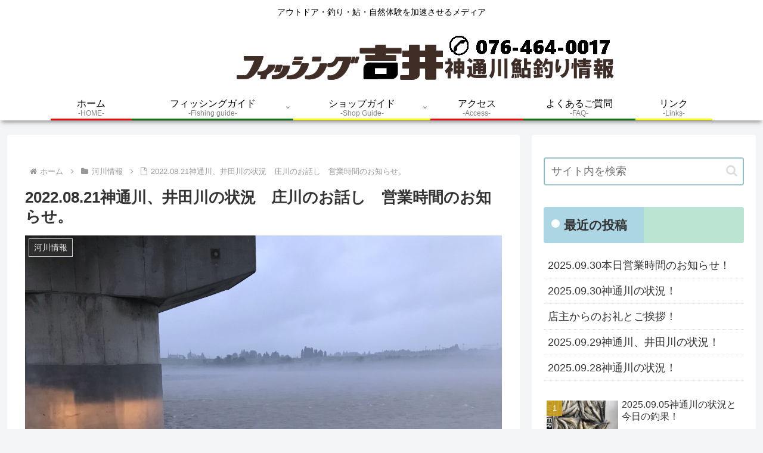

--- FILE ---
content_type: text/css
request_url: https://tomatohouse2018.com/wp-content/themes/cocoon-child-master/style.css?ver=6.8.3&fver=20200625072742
body_size: 601
content:
@charset "UTF-8";

/*!
Theme Name: Cocoon Child
Template:   cocoon-master
Version:    0.0.5
*/

/************************************
** 子テーマ用のスタイルを書く
************************************/
/*必要ならばここにコードを書く*/

/************************************
** FAQ ショートコード
************************************/
.article dd {
    margin-left: 0;
}
.faq_block .faq_q::before,
.faq_block .faq_a::before {
    color: #fff;
    box-shadow: none;
    border-radius: 50%;
    position: absolute;
    top: .75em;
    left: 0;
    display: block;
    width: 2em;
    line-height: 2;
    text-align: center;
    font-family: Arial,sans-serif;
}
.faq_block .faq_q::before {
    font-weight: 400;
    content: "Q";
    background-color: #d55656;
}
.faq_block .faq_a::before {
    content: "A";
    background-color: #6599b7;
}
.faq_block .faq_q,
.faq_block .faq_a {
    position: relative;
    padding: 0.75em 1em 1em 3em;
    line-height: 1.8;
}
.faq_block .faq_q {
    font-weight: 700;
}
.faq_block .faq_a:not(:last-child) {
    margin-bottom: 1em;
    padding-bottom: 2em;
    border-bottom: solid 1px rgba(200,200,200,.5);
}
.faq_block .faq_q {
    font-weight: 700;
}

/************************************
** レスポンシブデザイン用のメディアクエリ
************************************/
/*1240px以下*/
@media screen and (max-width: 1240px){
  /*必要ならばここにコードを書く*/
}

/*1030px以下*/
@media screen and (max-width: 1030px){
  /*必要ならばここにコードを書く*/
}

/*768px以下*/
@media screen and (max-width: 768px){
  /*必要ならばここにコードを書く*/
}

/*480px以下*/
@media screen and (max-width: 480px){
  /*必要ならばここにコードを書く*/
}

--- FILE ---
content_type: text/plain;charset=UTF-8
request_url: https://widgets.booked.net/weather/info?action=get_weather_info;ver=7;cityID=18245;type=2;scode=2;ltid=3458;domid=587;anc_id=66262;countday=undefined;cmetric=1;wlangID=16;color=009fde;wwidth=250;header_color=ffffff;text_color=333333;link_color=08488D;border_form=1;footer_color=ffffff;footer_text_color=333333;transparent=0;v=0.0.1;ref=https://tomatohouse2018.com/2022-08-21%E7%A5%9E%E9%80%9A%E5%B7%9D%E3%80%81%E4%BA%95%E7%94%B0%E5%B7%9D%E3%81%AE%E7%8A%B6%E6%B3%81%E3%80%80%E5%BA%84%E5%B7%9D%E3%81%AE%E3%81%8A%E8%A9%B1%E3%81%97/;rand_id=6819
body_size: 485
content:

			var callWidget;
			if(typeof setWidgetData === 'function') {
				callWidget = setWidgetData;
			} else {
				callWidget = setWidgetData_6819
			}
		
				callWidget({ "results": [ { "widget_type":"2", "html_code":" <div class=\"weather-customize\" style=\"width:250px;\"> <div class=\"booked-weather-custom-160 color-009fde\" style=\"width:250px;\" id=\"width3\"> <div class=\"booked-weather-custom-160-date\">天気, 27 1月</div> <div class=\"booked-weather-custom-160-main\"> <a target=\"_blank\" href=\"https://booked.jp/weather/toyama-18245\" class=\"booked-weather-custom-160-city\"> 富山市の天気 </a> <div class=\"booked-weather-custom-160-degree booked-weather-custom-C wmd29\"><span>0</span></div> <div class=\"booked-weather-custom-details\"> <p><span>最高: <strong><span class=\"plus\">+</span>6<sup>°</sup></strong></span><span> 最低: <strong>-1<sup>°</sup></strong></span></p> <p>湿度: <strong>89%</strong></p> <p>風速: <strong>WSW - 17 KPH</strong></p> </div> </div> </div> </div> " } ] });
			